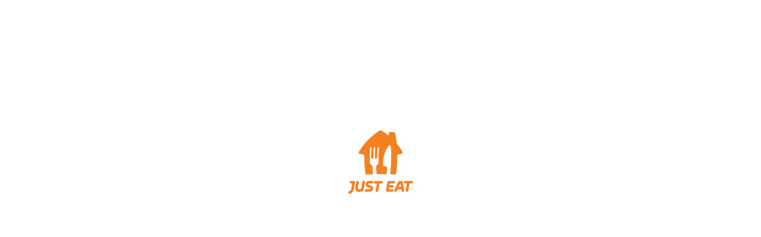

--- FILE ---
content_type: text/html; charset=utf-8
request_url: https://www.holzofenpizzeriabosco.ch/
body_size: 487
content:

<!DOCTYPE HTML PUBLIC "-//W3C//DTD HTML 4.01 Transitional//EN">
<html>
        <head>
                <title>www.just-eat.ch</title>
                <meta http-equiv="Content-Type" content="text/html;charset=UTF-8">
                <style type="text/css">
                    div#c {
                        text-align: center;
                        width: 300px;
                        position: absolute;
                        top: 30%;
                        left: 50%;
                        margin: 0 auto 0 -150px;
                        font-family: Arial, Helvetica, sans-serif;
                    }
                    a {
                        color: #ff4111;
                    }

                </style>
        </head>
        <body>
                <div id="c">
                        <a style="border: none;"
                           rel="nofollow"
                           href="https://www.just-eat.ch"
                        >
                            <img height="116px"
                                 src="https://static.takeaway.com/images/logos/justeat.png"
                                 alt="www.just-eat.ch"
                            >
                        </a>
                </div>


        </body>
</html>
